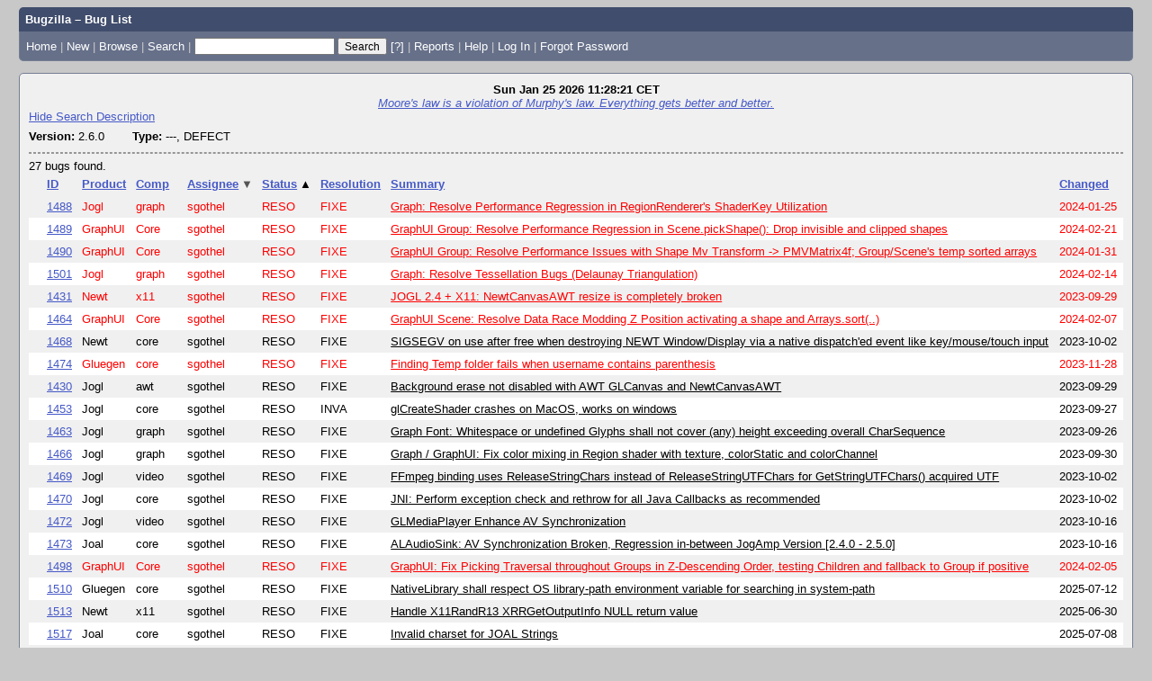

--- FILE ---
content_type: text/html; charset=UTF-8
request_url: https://jogamp.org/bugzilla/buglist.cgi?cf_type=---&cf_type=DEFECT&include_fields=id&include_fields=product&include_fields=component&include_fields=priority&include_fields=severity&include_fields=status&include_fields=resolution&include_fields=summary&query_format=advanced&status=RESOLVED&status=VERIFIED&version=2.6.0&order=bug_status%2Cassigned_to%20DESC%2Cpriority%2Cbug_id&query_based_on=
body_size: 7077
content:
<!DOCTYPE html>
<html lang="en">
  <head>
    <title>Bug List</title>

      <meta http-equiv="Content-Type" content="text/html; charset=UTF-8">

    <meta name="viewport" content="width=device-width, initial-scale=1">

<link href="data/assets/269a62775fbfd8c32ff1605db17e0cdd.css?1765537050" rel="stylesheet" type="text/css">



    
<script type="text/javascript" src="data/assets/a7c2f3a028f17a9aa60f56dc9d6e732d.js?1765537051"></script>

    <script type="text/javascript">
    <!--
        YAHOO.namespace('bugzilla');
        YAHOO.util.Event.addListener = function (el, sType, fn, obj, overrideContext) {
               if ( ("onpagehide" in window || YAHOO.env.ua.gecko) && sType === "unload") { sType = "pagehide"; };
               var capture = ((sType == "focusin" || sType == "focusout") && !YAHOO.env.ua.ie) ? true : false;
               return this._addListener(el, this._getType(sType), fn, obj, overrideContext, capture);
         };
        if ( "onpagehide" in window || YAHOO.env.ua.gecko) {
            YAHOO.util.Event._simpleRemove(window, "unload", 
                                           YAHOO.util.Event._unload);
        }
        
        function unhide_language_selector() { 
            YAHOO.util.Dom.removeClass(
                'lang_links_container', 'bz_default_hidden'
            ); 
        } 
        YAHOO.util.Event.onDOMReady(unhide_language_selector);

        
        var BUGZILLA = {
            param: {
                cookiepath: '\/bugzilla\/',
                maxusermatches: 1000
            },
            constant: {
                COMMENT_COLS: 80
            },
            string: {
                

                attach_desc_required:
                    "You must enter a Description for this attachment.",
                component_required:
                    "You must select a Component for this bug.",
                description_required:
                    "You must enter a Description for this bug.",
                short_desc_required:
                    "You must enter a Summary for this bug.",
                version_required:
                    "You must select a Version for this bug."
            }
        };


    if (history && history.replaceState) {
      history.replaceState(null, "Bug List",
                           "buglist.cgi?cf_type=---&cf_type=DEFECT&include_fields=id&include_fields=product&include_fields=component&include_fields=priority&include_fields=severity&include_fields=status&include_fields=resolution&include_fields=summary&order=bug_status%2Cassigned_to%20DESC%2Cpriority%2Cbug_id&query_format=advanced&status=RESOLVED&status=VERIFIED&version=2.6.0");
      document.title = "Bug List";
    }
    // -->
    </script>
<script type="text/javascript" src="data/assets/f119866a68256a70f172895043aa1e11.js?1765537051"></script>

    
       <link rel="alternate" 
             type="application/atom+xml" title="Atom feed" 
             href="buglist.cgi?cf_type=---&amp;cf_type=DEFECT&amp;include_fields=id&amp;include_fields=product&amp;include_fields=component&amp;include_fields=priority&amp;include_fields=severity&amp;include_fields=status&amp;include_fields=resolution&amp;include_fields=summary&amp;query_format=advanced&amp;status=RESOLVED&amp;status=VERIFIED&amp;version=2.6.0&amp;title=Bug List&amp;ctype=atom">

    
    <link rel="search" type="application/opensearchdescription+xml"
                       title="Bugzilla" href="./search_plugin.cgi">
    <link rel="shortcut icon" href="images/favicon.ico">
  </head>

  <body 
        class="jogamp-org-bugzilla yui-skin-sam">

  <div id="header"><div id="banner">
  </div>

    <div id="titles">
      <span id="title">Bugzilla &ndash; Bug List</span>


    </div>


    <div id="common_links"><ul class="links">
  <li><a href="./">Home</a></li>
  <li><span class="separator">| </span><a href="enter_bug.cgi">New</a></li>
  <li><span class="separator">| </span><a href="describecomponents.cgi">Browse</a></li>
  <li><span class="separator">| </span><a href="query.cgi">Search</a></li>

  <li class="form">
    <span class="separator">| </span>
    <form action="buglist.cgi" method="get"
        onsubmit="if (this.quicksearch.value == '')
                  { alert('Please enter one or more search terms first.');
                    return false; } return true;">
    <input type="hidden" id="no_redirect_top" name="no_redirect" value="0">
    <script type="text/javascript">
      if (history && history.replaceState) {
        var no_redirect = document.getElementById("no_redirect_top");
        no_redirect.value = 1;
      }
    </script>
    <input class="txt" type="text" id="quicksearch_top"
           name="quicksearch" aria-labelledby="find_top"
           title="Quick Search" value="">
    <input class="btn" type="submit" value="Search" 
           id="find_top"></form>
  <a href="page.cgi?id=quicksearch.html" title="Quicksearch Help">[?]</a></li>

  <li><span class="separator">| </span><a href="report.cgi">Reports</a></li>

  <li></li>


  <li>
        <span class="separator">| </span>
        <a href="https://bugzilla.readthedocs.org/en/5.2/using/finding.html" target="_blank">Help</a>
      </li>
    

    <li id="mini_login_container_top">
  <span class="separator">| </span>
  <a id="login_link_top" href="buglist.cgi?cf_type=---&amp;cf_type=DEFECT&amp;include_fields=id&amp;include_fields=product&amp;include_fields=component&amp;include_fields=priority&amp;include_fields=severity&amp;include_fields=status&amp;include_fields=resolution&amp;include_fields=summary&amp;query_format=advanced&amp;status=RESOLVED&amp;status=VERIFIED&amp;version=2.6.0&amp;order=bug_status%2Cassigned_to%20DESC%2Cpriority%2Cbug_id&amp;query_based_on=&amp;GoAheadAndLogIn=1"
     onclick="return show_mini_login_form('_top')">Log In</a>

  <form action="buglist.cgi?cf_type=---&amp;cf_type=DEFECT&amp;include_fields=id&amp;include_fields=product&amp;include_fields=component&amp;include_fields=priority&amp;include_fields=severity&amp;include_fields=status&amp;include_fields=resolution&amp;include_fields=summary&amp;query_format=advanced&amp;status=RESOLVED&amp;status=VERIFIED&amp;version=2.6.0&amp;order=bug_status%2Cassigned_to%20DESC%2Cpriority%2Cbug_id&amp;query_based_on=" method="POST"
        class="mini_login bz_default_hidden"
        id="mini_login_top">
    <input id="Bugzilla_login_top" required
           name="Bugzilla_login" class="bz_login"
        type="email" placeholder="Email Address">
    <input class="bz_password" name="Bugzilla_password" type="password"
           id="Bugzilla_password_top" required
           placeholder="Password">
    <input type="hidden" name="Bugzilla_login_token"
           value="">
    <input type="submit" name="GoAheadAndLogIn" value="Log in"
            id="log_in_top">
    <a href="#" onclick="return hide_mini_login_form('_top')">[x]</a>
  </form>
</li>


  <li id="forgot_container_top">
    <span class="separator">| </span>
    <a id="forgot_link_top" href="buglist.cgi?cf_type=---&amp;cf_type=DEFECT&amp;include_fields=id&amp;include_fields=product&amp;include_fields=component&amp;include_fields=priority&amp;include_fields=severity&amp;include_fields=status&amp;include_fields=resolution&amp;include_fields=summary&amp;query_format=advanced&amp;status=RESOLVED&amp;status=VERIFIED&amp;version=2.6.0&amp;order=bug_status%2Cassigned_to%20DESC%2Cpriority%2Cbug_id&amp;query_based_on=&amp;GoAheadAndLogIn=1#forgot"
       onclick="return show_forgot_form('_top')">Forgot Password</a>
    <form action="token.cgi" method="post" id="forgot_form_top"
          class="mini_forgot bz_default_hidden">
      <label for="login_top">Login:</label>
      <input name="loginname" size="20" id="login_top" required
          type="email" placeholder="Your Email Address">
      <input id="forgot_button_top" value="Reset Password" type="submit">
      <input type="hidden" name="a" value="reqpw">
      <input type="hidden" id="token_top" name="token"
             value="1769336901-saBWyO5WTDoXghqyWFq2vlV6Ot1diN1lYN4w2vkR_Is">
      <a href="#" onclick="return hide_forgot_form('_top')">[x]</a>
    </form>
  </li>
</ul>
    </div>
  </div>

  <div id="bugzilla-body">

<div class="bz_query_head">
  <span class="bz_query_timestamp">Sun Jan 25 2026 11:28:21 CET<br>
  </span>


    <span class="bz_quip">
      <a href="quips.cgi"><em>Moore's law is a violation of Murphy's law. Everything gets better and better.</em></a>
    </span>

</div>


<a id="search_description_controller" class="bz_default_hidden"
   href="javascript:TUI_toggle_class('search_description')">Hide Search Description</a>

<script type="text/javascript">
  TUI_alternates['search_description'] = 'Show Search Description';
  YAHOO.util.Dom.removeClass('search_description_controller', 
                             'bz_default_hidden');
</script>

<ul class="search_description">
  <li>
    <strong>Version:</strong>
      2.6.0
  </li>
  <li>
    <strong>Type:</strong>
      ---,
      DEFECT
  </li>
</ul>

<hr>




<span class="bz_result_count">27 bugs found.
  </span>









<table class="bz_buglist">
    <tr class="bz_buglist_header bz_first_buglist_header">
      <th colspan="1" class="first-child">
        <a href="buglist.cgi?cf_type=---&amp;cf_type=DEFECT&amp;include_fields=id&amp;include_fields=product&amp;include_fields=component&amp;include_fields=priority&amp;include_fields=severity&amp;include_fields=status&amp;include_fields=resolution&amp;include_fields=summary&amp;query_format=advanced&amp;status=RESOLVED&amp;status=VERIFIED&amp;version=2.6.0&amp;order=bug_id%20DESC&amp;query_based_on=">ID</a>
      </th>

<th colspan="1">
    <a href="buglist.cgi?cf_type=---&amp;cf_type=DEFECT&amp;include_fields=id&amp;include_fields=product&amp;include_fields=component&amp;include_fields=priority&amp;include_fields=severity&amp;include_fields=status&amp;include_fields=resolution&amp;include_fields=summary&amp;query_format=advanced&amp;status=RESOLVED&amp;status=VERIFIED&amp;version=2.6.0&amp;order=product%2Cbug_status%2Cassigned_to%20DESC%2Cpriority%2Cbug_id&amp;query_based_on=">Product</a>
  </th><th colspan="1">
    <a href="buglist.cgi?cf_type=---&amp;cf_type=DEFECT&amp;include_fields=id&amp;include_fields=product&amp;include_fields=component&amp;include_fields=priority&amp;include_fields=severity&amp;include_fields=status&amp;include_fields=resolution&amp;include_fields=summary&amp;query_format=advanced&amp;status=RESOLVED&amp;status=VERIFIED&amp;version=2.6.0&amp;order=component%2Cbug_status%2Cassigned_to%20DESC%2Cpriority%2Cbug_id&amp;query_based_on=">Comp</a>
  </th><th colspan="1">
    <a href="buglist.cgi?cf_type=---&amp;cf_type=DEFECT&amp;include_fields=id&amp;include_fields=product&amp;include_fields=component&amp;include_fields=priority&amp;include_fields=severity&amp;include_fields=status&amp;include_fields=resolution&amp;include_fields=summary&amp;query_format=advanced&amp;status=RESOLVED&amp;status=VERIFIED&amp;version=2.6.0&amp;order=assigned_to%2Cbug_status%2Cpriority%2Cbug_id&amp;query_based_on=">Assignee<span class="bz_sort_order_secondary">&#x25BC;</span></a>
  </th><th colspan="1">
    <a href="buglist.cgi?cf_type=---&amp;cf_type=DEFECT&amp;include_fields=id&amp;include_fields=product&amp;include_fields=component&amp;include_fields=priority&amp;include_fields=severity&amp;include_fields=status&amp;include_fields=resolution&amp;include_fields=summary&amp;query_format=advanced&amp;status=RESOLVED&amp;status=VERIFIED&amp;version=2.6.0&amp;order=bug_status%20DESC%2Cassigned_to%20DESC%2Cpriority%2Cbug_id&amp;query_based_on=">Status<span class="bz_sort_order_primary">&#x25B2;</span></a>
  </th><th colspan="1">
    <a href="buglist.cgi?cf_type=---&amp;cf_type=DEFECT&amp;include_fields=id&amp;include_fields=product&amp;include_fields=component&amp;include_fields=priority&amp;include_fields=severity&amp;include_fields=status&amp;include_fields=resolution&amp;include_fields=summary&amp;query_format=advanced&amp;status=RESOLVED&amp;status=VERIFIED&amp;version=2.6.0&amp;order=resolution%2Cbug_status%2Cassigned_to%20DESC%2Cpriority%2Cbug_id&amp;query_based_on=">Resolution</a>
  </th><th colspan="1">
    <a href="buglist.cgi?cf_type=---&amp;cf_type=DEFECT&amp;include_fields=id&amp;include_fields=product&amp;include_fields=component&amp;include_fields=priority&amp;include_fields=severity&amp;include_fields=status&amp;include_fields=resolution&amp;include_fields=summary&amp;query_format=advanced&amp;status=RESOLVED&amp;status=VERIFIED&amp;version=2.6.0&amp;order=short_desc%2Cbug_status%2Cassigned_to%20DESC%2Cpriority%2Cbug_id&amp;query_based_on=">Summary</a>
  </th><th colspan="1">
    <a href="buglist.cgi?cf_type=---&amp;cf_type=DEFECT&amp;include_fields=id&amp;include_fields=product&amp;include_fields=component&amp;include_fields=priority&amp;include_fields=severity&amp;include_fields=status&amp;include_fields=resolution&amp;include_fields=summary&amp;query_format=advanced&amp;status=RESOLVED&amp;status=VERIFIED&amp;version=2.6.0&amp;order=changeddate%2Cbug_status%2Cassigned_to%20DESC%2Cpriority%2Cbug_id&amp;query_based_on=">Changed</a>
  </th>


    </tr>


  <tr id="b1488" class="bz_bugitem
             bz_critical             bz_P1             bz_RESOLVED             bz_FIXED                                       bz_row_odd             ">

    <td class="first-child bz_id_column">
      <a href="show_bug.cgi?id=1488">1488</a>
      <span class="bz_default_hidden"></span>
    </td>

    <td class="bz_product_column nowrap">
        <span title="Jogl">Jogl
        </span>
    </td>
    <td class="bz_component_column nowrap">
        <span title="graph">graph
        </span>
    </td>
    <td class="bz_assigned_to_column nowrap">
        <span title="sgothel">sgothel
        </span>
    </td>
    <td class="bz_bug_status_column nowrap">
        <span title="RESOLVED">RESO
        </span>
    </td>
    <td class="bz_resolution_column nowrap">
        <span title="FIXED">FIXE
        </span>
    </td>
    <td class="bz_short_desc_column">
        <a href="show_bug.cgi?id=1488">Graph: Resolve Performance Regression in RegionRenderer's ShaderKey Utilization        </a>
    </td>
    <td class="bz_changeddate_column nowrap">2024-01-25
    </td>

  </tr>

  <tr id="b1489" class="bz_bugitem
             bz_critical             bz_P1             bz_RESOLVED             bz_FIXED                                       bz_row_even             ">

    <td class="first-child bz_id_column">
      <a href="show_bug.cgi?id=1489">1489</a>
      <span class="bz_default_hidden"></span>
    </td>

    <td class="bz_product_column nowrap">
        <span title="GraphUI">GraphUI
        </span>
    </td>
    <td class="bz_component_column nowrap">
        <span title="Core">Core
        </span>
    </td>
    <td class="bz_assigned_to_column nowrap">
        <span title="sgothel">sgothel
        </span>
    </td>
    <td class="bz_bug_status_column nowrap">
        <span title="RESOLVED">RESO
        </span>
    </td>
    <td class="bz_resolution_column nowrap">
        <span title="FIXED">FIXE
        </span>
    </td>
    <td class="bz_short_desc_column">
        <a href="show_bug.cgi?id=1489">GraphUI Group: Resolve Performance Regression in Scene.pickShape(): Drop invisible and clipped shapes        </a>
    </td>
    <td class="bz_changeddate_column nowrap">2024-02-21
    </td>

  </tr>

  <tr id="b1490" class="bz_bugitem
             bz_critical             bz_P1             bz_RESOLVED             bz_FIXED                                       bz_row_odd             ">

    <td class="first-child bz_id_column">
      <a href="show_bug.cgi?id=1490">1490</a>
      <span class="bz_default_hidden"></span>
    </td>

    <td class="bz_product_column nowrap">
        <span title="GraphUI">GraphUI
        </span>
    </td>
    <td class="bz_component_column nowrap">
        <span title="Core">Core
        </span>
    </td>
    <td class="bz_assigned_to_column nowrap">
        <span title="sgothel">sgothel
        </span>
    </td>
    <td class="bz_bug_status_column nowrap">
        <span title="RESOLVED">RESO
        </span>
    </td>
    <td class="bz_resolution_column nowrap">
        <span title="FIXED">FIXE
        </span>
    </td>
    <td class="bz_short_desc_column">
        <a href="show_bug.cgi?id=1490">GraphUI Group: Resolve Performance Issues with Shape Mv Transform -&gt; PMVMatrix4f; Group/Scene's temp sorted arrays        </a>
    </td>
    <td class="bz_changeddate_column nowrap">2024-01-31
    </td>

  </tr>

  <tr id="b1501" class="bz_bugitem
             bz_critical             bz_P1             bz_RESOLVED             bz_FIXED                                       bz_row_even             ">

    <td class="first-child bz_id_column">
      <a href="show_bug.cgi?id=1501">1501</a>
      <span class="bz_default_hidden"></span>
    </td>

    <td class="bz_product_column nowrap">
        <span title="Jogl">Jogl
        </span>
    </td>
    <td class="bz_component_column nowrap">
        <span title="graph">graph
        </span>
    </td>
    <td class="bz_assigned_to_column nowrap">
        <span title="sgothel">sgothel
        </span>
    </td>
    <td class="bz_bug_status_column nowrap">
        <span title="RESOLVED">RESO
        </span>
    </td>
    <td class="bz_resolution_column nowrap">
        <span title="FIXED">FIXE
        </span>
    </td>
    <td class="bz_short_desc_column">
        <a href="show_bug.cgi?id=1501">Graph: Resolve Tessellation Bugs (Delaunay Triangulation)        </a>
    </td>
    <td class="bz_changeddate_column nowrap">2024-02-14
    </td>

  </tr>

  <tr id="b1431" class="bz_bugitem
             bz_critical             bz_P2             bz_RESOLVED             bz_FIXED                                       bz_row_odd             ">

    <td class="first-child bz_id_column">
      <a href="show_bug.cgi?id=1431">1431</a>
      <span class="bz_default_hidden"></span>
    </td>

    <td class="bz_product_column nowrap">
        <span title="Newt">Newt
        </span>
    </td>
    <td class="bz_component_column nowrap">
        <span title="x11">x11
        </span>
    </td>
    <td class="bz_assigned_to_column nowrap">
        <span title="sgothel">sgothel
        </span>
    </td>
    <td class="bz_bug_status_column nowrap">
        <span title="RESOLVED">RESO
        </span>
    </td>
    <td class="bz_resolution_column nowrap">
        <span title="FIXED">FIXE
        </span>
    </td>
    <td class="bz_short_desc_column">
        <a href="show_bug.cgi?id=1431">JOGL 2.4 + X11: NewtCanvasAWT resize is completely broken        </a>
    </td>
    <td class="bz_changeddate_column nowrap">2023-09-29
    </td>

  </tr>

  <tr id="b1464" class="bz_bugitem
             bz_critical             bz_P2             bz_RESOLVED             bz_FIXED                                       bz_row_even             ">

    <td class="first-child bz_id_column">
      <a href="show_bug.cgi?id=1464">1464</a>
      <span class="bz_default_hidden"></span>
    </td>

    <td class="bz_product_column nowrap">
        <span title="GraphUI">GraphUI
        </span>
    </td>
    <td class="bz_component_column nowrap">
        <span title="Core">Core
        </span>
    </td>
    <td class="bz_assigned_to_column nowrap">
        <span title="sgothel">sgothel
        </span>
    </td>
    <td class="bz_bug_status_column nowrap">
        <span title="RESOLVED">RESO
        </span>
    </td>
    <td class="bz_resolution_column nowrap">
        <span title="FIXED">FIXE
        </span>
    </td>
    <td class="bz_short_desc_column">
        <a href="show_bug.cgi?id=1464">GraphUI Scene: Resolve Data Race Modding Z Position activating a shape and Arrays.sort(..)        </a>
    </td>
    <td class="bz_changeddate_column nowrap">2024-02-07
    </td>

  </tr>

  <tr id="b1468" class="bz_bugitem
             bz_major             bz_P2             bz_RESOLVED             bz_FIXED                                       bz_row_odd             ">

    <td class="first-child bz_id_column">
      <a href="show_bug.cgi?id=1468">1468</a>
      <span class="bz_default_hidden"></span>
    </td>

    <td class="bz_product_column nowrap">
        <span title="Newt">Newt
        </span>
    </td>
    <td class="bz_component_column nowrap">
        <span title="core">core
        </span>
    </td>
    <td class="bz_assigned_to_column nowrap">
        <span title="sgothel">sgothel
        </span>
    </td>
    <td class="bz_bug_status_column nowrap">
        <span title="RESOLVED">RESO
        </span>
    </td>
    <td class="bz_resolution_column nowrap">
        <span title="FIXED">FIXE
        </span>
    </td>
    <td class="bz_short_desc_column">
        <a href="show_bug.cgi?id=1468">SIGSEGV on use after free when destroying NEWT Window/Display via a native dispatch'ed event like key/mouse/touch input        </a>
    </td>
    <td class="bz_changeddate_column nowrap">2023-10-02
    </td>

  </tr>

  <tr id="b1474" class="bz_bugitem
             bz_critical             bz_P2             bz_RESOLVED             bz_FIXED                                       bz_row_even             ">

    <td class="first-child bz_id_column">
      <a href="show_bug.cgi?id=1474">1474</a>
      <span class="bz_default_hidden"></span>
    </td>

    <td class="bz_product_column nowrap">
        <span title="Gluegen">Gluegen
        </span>
    </td>
    <td class="bz_component_column nowrap">
        <span title="core">core
        </span>
    </td>
    <td class="bz_assigned_to_column nowrap">
        <span title="sgothel">sgothel
        </span>
    </td>
    <td class="bz_bug_status_column nowrap">
        <span title="RESOLVED">RESO
        </span>
    </td>
    <td class="bz_resolution_column nowrap">
        <span title="FIXED">FIXE
        </span>
    </td>
    <td class="bz_short_desc_column">
        <a href="show_bug.cgi?id=1474">Finding Temp folder fails when username contains parenthesis        </a>
    </td>
    <td class="bz_changeddate_column nowrap">2023-11-28
    </td>

  </tr>

  <tr id="b1430" class="bz_bugitem
             bz_normal             bz_P4             bz_RESOLVED             bz_FIXED                                       bz_row_odd             ">

    <td class="first-child bz_id_column">
      <a href="show_bug.cgi?id=1430">1430</a>
      <span class="bz_default_hidden"></span>
    </td>

    <td class="bz_product_column nowrap">
        <span title="Jogl">Jogl
        </span>
    </td>
    <td class="bz_component_column nowrap">
        <span title="awt">awt
        </span>
    </td>
    <td class="bz_assigned_to_column nowrap">
        <span title="sgothel">sgothel
        </span>
    </td>
    <td class="bz_bug_status_column nowrap">
        <span title="RESOLVED">RESO
        </span>
    </td>
    <td class="bz_resolution_column nowrap">
        <span title="FIXED">FIXE
        </span>
    </td>
    <td class="bz_short_desc_column">
        <a href="show_bug.cgi?id=1430">Background erase not disabled with AWT GLCanvas and NewtCanvasAWT        </a>
    </td>
    <td class="bz_changeddate_column nowrap">2023-09-29
    </td>

  </tr>

  <tr id="b1453" class="bz_bugitem
             bz_normal             bz_P4             bz_RESOLVED             bz_INVALID                                       bz_row_even             ">

    <td class="first-child bz_id_column">
      <a href="show_bug.cgi?id=1453">1453</a>
      <span class="bz_default_hidden"></span>
    </td>

    <td class="bz_product_column nowrap">
        <span title="Jogl">Jogl
        </span>
    </td>
    <td class="bz_component_column nowrap">
        <span title="core">core
        </span>
    </td>
    <td class="bz_assigned_to_column nowrap">
        <span title="sgothel">sgothel
        </span>
    </td>
    <td class="bz_bug_status_column nowrap">
        <span title="RESOLVED">RESO
        </span>
    </td>
    <td class="bz_resolution_column nowrap">
        <span title="INVALID">INVA
        </span>
    </td>
    <td class="bz_short_desc_column">
        <a href="show_bug.cgi?id=1453">glCreateShader crashes on MacOS, works on windows        </a>
    </td>
    <td class="bz_changeddate_column nowrap">2023-09-27
    </td>

  </tr>

  <tr id="b1463" class="bz_bugitem
             bz_normal             bz_P4             bz_RESOLVED             bz_FIXED                                       bz_row_odd             ">

    <td class="first-child bz_id_column">
      <a href="show_bug.cgi?id=1463">1463</a>
      <span class="bz_default_hidden"></span>
    </td>

    <td class="bz_product_column nowrap">
        <span title="Jogl">Jogl
        </span>
    </td>
    <td class="bz_component_column nowrap">
        <span title="graph">graph
        </span>
    </td>
    <td class="bz_assigned_to_column nowrap">
        <span title="sgothel">sgothel
        </span>
    </td>
    <td class="bz_bug_status_column nowrap">
        <span title="RESOLVED">RESO
        </span>
    </td>
    <td class="bz_resolution_column nowrap">
        <span title="FIXED">FIXE
        </span>
    </td>
    <td class="bz_short_desc_column">
        <a href="show_bug.cgi?id=1463">Graph Font: Whitespace or undefined Glyphs shall not cover (any) height exceeding overall CharSequence        </a>
    </td>
    <td class="bz_changeddate_column nowrap">2023-09-26
    </td>

  </tr>

  <tr id="b1466" class="bz_bugitem
             bz_normal             bz_P4             bz_RESOLVED             bz_FIXED                                       bz_row_even             ">

    <td class="first-child bz_id_column">
      <a href="show_bug.cgi?id=1466">1466</a>
      <span class="bz_default_hidden"></span>
    </td>

    <td class="bz_product_column nowrap">
        <span title="Jogl">Jogl
        </span>
    </td>
    <td class="bz_component_column nowrap">
        <span title="graph">graph
        </span>
    </td>
    <td class="bz_assigned_to_column nowrap">
        <span title="sgothel">sgothel
        </span>
    </td>
    <td class="bz_bug_status_column nowrap">
        <span title="RESOLVED">RESO
        </span>
    </td>
    <td class="bz_resolution_column nowrap">
        <span title="FIXED">FIXE
        </span>
    </td>
    <td class="bz_short_desc_column">
        <a href="show_bug.cgi?id=1466">Graph / GraphUI: Fix color mixing in Region shader with texture, colorStatic and colorChannel        </a>
    </td>
    <td class="bz_changeddate_column nowrap">2023-09-30
    </td>

  </tr>

  <tr id="b1469" class="bz_bugitem
             bz_normal             bz_P4             bz_RESOLVED             bz_FIXED                                       bz_row_odd             ">

    <td class="first-child bz_id_column">
      <a href="show_bug.cgi?id=1469">1469</a>
      <span class="bz_default_hidden"></span>
    </td>

    <td class="bz_product_column nowrap">
        <span title="Jogl">Jogl
        </span>
    </td>
    <td class="bz_component_column nowrap">
        <span title="video">video
        </span>
    </td>
    <td class="bz_assigned_to_column nowrap">
        <span title="sgothel">sgothel
        </span>
    </td>
    <td class="bz_bug_status_column nowrap">
        <span title="RESOLVED">RESO
        </span>
    </td>
    <td class="bz_resolution_column nowrap">
        <span title="FIXED">FIXE
        </span>
    </td>
    <td class="bz_short_desc_column">
        <a href="show_bug.cgi?id=1469">FFmpeg binding uses ReleaseStringChars instead of ReleaseStringUTFChars for GetStringUTFChars() acquired UTF        </a>
    </td>
    <td class="bz_changeddate_column nowrap">2023-10-02
    </td>

  </tr>

  <tr id="b1470" class="bz_bugitem
             bz_normal             bz_P4             bz_RESOLVED             bz_FIXED                                       bz_row_even             ">

    <td class="first-child bz_id_column">
      <a href="show_bug.cgi?id=1470">1470</a>
      <span class="bz_default_hidden"></span>
    </td>

    <td class="bz_product_column nowrap">
        <span title="Jogl">Jogl
        </span>
    </td>
    <td class="bz_component_column nowrap">
        <span title="core">core
        </span>
    </td>
    <td class="bz_assigned_to_column nowrap">
        <span title="sgothel">sgothel
        </span>
    </td>
    <td class="bz_bug_status_column nowrap">
        <span title="RESOLVED">RESO
        </span>
    </td>
    <td class="bz_resolution_column nowrap">
        <span title="FIXED">FIXE
        </span>
    </td>
    <td class="bz_short_desc_column">
        <a href="show_bug.cgi?id=1470">JNI: Perform exception check and rethrow for all Java Callbacks as recommended        </a>
    </td>
    <td class="bz_changeddate_column nowrap">2023-10-02
    </td>

  </tr>

  <tr id="b1472" class="bz_bugitem
             bz_major             bz_P4             bz_RESOLVED             bz_FIXED                                       bz_row_odd             ">

    <td class="first-child bz_id_column">
      <a href="show_bug.cgi?id=1472">1472</a>
      <span class="bz_default_hidden"></span>
    </td>

    <td class="bz_product_column nowrap">
        <span title="Jogl">Jogl
        </span>
    </td>
    <td class="bz_component_column nowrap">
        <span title="video">video
        </span>
    </td>
    <td class="bz_assigned_to_column nowrap">
        <span title="sgothel">sgothel
        </span>
    </td>
    <td class="bz_bug_status_column nowrap">
        <span title="RESOLVED">RESO
        </span>
    </td>
    <td class="bz_resolution_column nowrap">
        <span title="FIXED">FIXE
        </span>
    </td>
    <td class="bz_short_desc_column">
        <a href="show_bug.cgi?id=1472">GLMediaPlayer Enhance AV Synchronization        </a>
    </td>
    <td class="bz_changeddate_column nowrap">2023-10-16
    </td>

  </tr>

  <tr id="b1473" class="bz_bugitem
             bz_normal             bz_P4             bz_RESOLVED             bz_FIXED                                       bz_row_even             ">

    <td class="first-child bz_id_column">
      <a href="show_bug.cgi?id=1473">1473</a>
      <span class="bz_default_hidden"></span>
    </td>

    <td class="bz_product_column nowrap">
        <span title="Joal">Joal
        </span>
    </td>
    <td class="bz_component_column nowrap">
        <span title="core">core
        </span>
    </td>
    <td class="bz_assigned_to_column nowrap">
        <span title="sgothel">sgothel
        </span>
    </td>
    <td class="bz_bug_status_column nowrap">
        <span title="RESOLVED">RESO
        </span>
    </td>
    <td class="bz_resolution_column nowrap">
        <span title="FIXED">FIXE
        </span>
    </td>
    <td class="bz_short_desc_column">
        <a href="show_bug.cgi?id=1473">ALAudioSink: AV Synchronization Broken, Regression in-between JogAmp Version [2.4.0 - 2.5.0]        </a>
    </td>
    <td class="bz_changeddate_column nowrap">2023-10-16
    </td>

  </tr>

  <tr id="b1498" class="bz_bugitem
             bz_critical             bz_P4             bz_RESOLVED             bz_FIXED                                       bz_row_odd             ">

    <td class="first-child bz_id_column">
      <a href="show_bug.cgi?id=1498">1498</a>
      <span class="bz_default_hidden"></span>
    </td>

    <td class="bz_product_column nowrap">
        <span title="GraphUI">GraphUI
        </span>
    </td>
    <td class="bz_component_column nowrap">
        <span title="Core">Core
        </span>
    </td>
    <td class="bz_assigned_to_column nowrap">
        <span title="sgothel">sgothel
        </span>
    </td>
    <td class="bz_bug_status_column nowrap">
        <span title="RESOLVED">RESO
        </span>
    </td>
    <td class="bz_resolution_column nowrap">
        <span title="FIXED">FIXE
        </span>
    </td>
    <td class="bz_short_desc_column">
        <a href="show_bug.cgi?id=1498">GraphUI: Fix Picking Traversal throughout Groups in Z-Descending Order, testing Children and fallback to Group if positive        </a>
    </td>
    <td class="bz_changeddate_column nowrap">2024-02-05
    </td>

  </tr>

  <tr id="b1510" class="bz_bugitem
             bz_major             bz_P4             bz_RESOLVED             bz_FIXED                                       bz_row_even             ">

    <td class="first-child bz_id_column">
      <a href="show_bug.cgi?id=1510">1510</a>
      <span class="bz_default_hidden"></span>
    </td>

    <td class="bz_product_column nowrap">
        <span title="Gluegen">Gluegen
        </span>
    </td>
    <td class="bz_component_column nowrap">
        <span title="core">core
        </span>
    </td>
    <td class="bz_assigned_to_column nowrap">
        <span title="sgothel">sgothel
        </span>
    </td>
    <td class="bz_bug_status_column nowrap">
        <span title="RESOLVED">RESO
        </span>
    </td>
    <td class="bz_resolution_column nowrap">
        <span title="FIXED">FIXE
        </span>
    </td>
    <td class="bz_short_desc_column">
        <a href="show_bug.cgi?id=1510">NativeLibrary shall respect OS library-path environment variable for searching in system-path        </a>
    </td>
    <td class="bz_changeddate_column nowrap">2025-07-12
    </td>

  </tr>

  <tr id="b1513" class="bz_bugitem
             bz_normal             bz_P4             bz_RESOLVED             bz_FIXED                                       bz_row_odd             ">

    <td class="first-child bz_id_column">
      <a href="show_bug.cgi?id=1513">1513</a>
      <span class="bz_default_hidden"></span>
    </td>

    <td class="bz_product_column nowrap">
        <span title="Newt">Newt
        </span>
    </td>
    <td class="bz_component_column nowrap">
        <span title="x11">x11
        </span>
    </td>
    <td class="bz_assigned_to_column nowrap">
        <span title="sgothel">sgothel
        </span>
    </td>
    <td class="bz_bug_status_column nowrap">
        <span title="RESOLVED">RESO
        </span>
    </td>
    <td class="bz_resolution_column nowrap">
        <span title="FIXED">FIXE
        </span>
    </td>
    <td class="bz_short_desc_column">
        <a href="show_bug.cgi?id=1513">Handle X11RandR13 XRRGetOutputInfo NULL return value        </a>
    </td>
    <td class="bz_changeddate_column nowrap">2025-06-30
    </td>

  </tr>

  <tr id="b1517" class="bz_bugitem
             bz_normal             bz_P4             bz_RESOLVED             bz_FIXED                                       bz_row_even             ">

    <td class="first-child bz_id_column">
      <a href="show_bug.cgi?id=1517">1517</a>
      <span class="bz_default_hidden"></span>
    </td>

    <td class="bz_product_column nowrap">
        <span title="Joal">Joal
        </span>
    </td>
    <td class="bz_component_column nowrap">
        <span title="core">core
        </span>
    </td>
    <td class="bz_assigned_to_column nowrap">
        <span title="sgothel">sgothel
        </span>
    </td>
    <td class="bz_bug_status_column nowrap">
        <span title="RESOLVED">RESO
        </span>
    </td>
    <td class="bz_resolution_column nowrap">
        <span title="FIXED">FIXE
        </span>
    </td>
    <td class="bz_short_desc_column">
        <a href="show_bug.cgi?id=1517">Invalid charset for JOAL Strings        </a>
    </td>
    <td class="bz_changeddate_column nowrap">2025-07-08
    </td>

  </tr>

  <tr id="b1520" class="bz_bugitem
             bz_normal             bz_P4             bz_RESOLVED             bz_FIXED                                       bz_row_odd             ">

    <td class="first-child bz_id_column">
      <a href="show_bug.cgi?id=1520">1520</a>
      <span class="bz_default_hidden"></span>
    </td>

    <td class="bz_product_column nowrap">
        <span title="Gluegen">Gluegen
        </span>
    </td>
    <td class="bz_component_column nowrap">
        <span title="core">core
        </span>
    </td>
    <td class="bz_assigned_to_column nowrap">
        <span title="sgothel">sgothel
        </span>
    </td>
    <td class="bz_bug_status_column nowrap">
        <span title="RESOLVED">RESO
        </span>
    </td>
    <td class="bz_resolution_column nowrap">
        <span title="FIXED">FIXE
        </span>
    </td>
    <td class="bz_short_desc_column">
        <a href="show_bug.cgi?id=1520">Android: Ensure Android 11 (API 30) + 14 (API 34) Compatibility        </a>
    </td>
    <td class="bz_changeddate_column nowrap">2025-08-25
    </td>

  </tr>

  <tr id="b1524" class="bz_bugitem
             bz_normal             bz_P4             bz_RESOLVED             bz_FIXED                                       bz_row_even             ">

    <td class="first-child bz_id_column">
      <a href="show_bug.cgi?id=1524">1524</a>
      <span class="bz_default_hidden"></span>
    </td>

    <td class="bz_product_column nowrap">
        <span title="Newt">Newt
        </span>
    </td>
    <td class="bz_component_column nowrap">
        <span title="core">core
        </span>
    </td>
    <td class="bz_assigned_to_column nowrap">
        <span title="sgothel">sgothel
        </span>
    </td>
    <td class="bz_bug_status_column nowrap">
        <span title="RESOLVED">RESO
        </span>
    </td>
    <td class="bz_resolution_column nowrap">
        <span title="FIXED">FIXE
        </span>
    </td>
    <td class="bz_short_desc_column">
        <a href="show_bug.cgi?id=1524">NEWT High-DPI Soft-PixelScale on X11/Windows: Honor OS Scale-Factor at Creation + Change        </a>
    </td>
    <td class="bz_changeddate_column nowrap">2025-08-24
    </td>

  </tr>

  <tr id="b1525" class="bz_bugitem
             bz_normal             bz_P4             bz_RESOLVED             bz_FIXED                                       bz_row_odd             ">

    <td class="first-child bz_id_column">
      <a href="show_bug.cgi?id=1525">1525</a>
      <span class="bz_default_hidden"></span>
    </td>

    <td class="bz_product_column nowrap">
        <span title="Newt">Newt
        </span>
    </td>
    <td class="bz_component_column nowrap">
        <span title="swt">swt
        </span>
    </td>
    <td class="bz_assigned_to_column nowrap">
        <span title="sgothel">sgothel
        </span>
    </td>
    <td class="bz_bug_status_column nowrap">
        <span title="RESOLVED">RESO
        </span>
    </td>
    <td class="bz_resolution_column nowrap">
        <span title="FIXED">FIXE
        </span>
    </td>
    <td class="bz_short_desc_column">
        <a href="show_bug.cgi?id=1525">SWT High-DPI X11/GTK: Wrong Scaling since SWT 4.36 (update)        </a>
    </td>
    <td class="bz_changeddate_column nowrap">2025-08-22
    </td>

  </tr>

  <tr id="b1526" class="bz_bugitem
             bz_normal             bz_P4             bz_RESOLVED             bz_FIXED                                       bz_row_even             ">

    <td class="first-child bz_id_column">
      <a href="show_bug.cgi?id=1526">1526</a>
      <span class="bz_default_hidden"></span>
    </td>

    <td class="bz_product_column nowrap">
        <span title="Gluegen">Gluegen
        </span>
    </td>
    <td class="bz_component_column nowrap">
        <span title="core">core
        </span>
    </td>
    <td class="bz_assigned_to_column nowrap">
        <span title="sgothel">sgothel
        </span>
    </td>
    <td class="bz_bug_status_column nowrap">
        <span title="RESOLVED">RESO
        </span>
    </td>
    <td class="bz_resolution_column nowrap">
        <span title="FIXED">FIXE
        </span>
    </td>
    <td class="bz_short_desc_column">
        <a href="show_bug.cgi?id=1526">JarUtil::getJarBasename: Remove '.jar' suffix check of result        </a>
    </td>
    <td class="bz_changeddate_column nowrap">2025-08-22
    </td>

  </tr>

  <tr id="b1528" class="bz_bugitem
             bz_normal             bz_P4             bz_RESOLVED             bz_FIXED                                       bz_row_odd             ">

    <td class="first-child bz_id_column">
      <a href="show_bug.cgi?id=1528">1528</a>
      <span class="bz_default_hidden"></span>
    </td>

    <td class="bz_product_column nowrap">
        <span title="Nativewindow">Nativewi
        </span>
    </td>
    <td class="bz_component_column nowrap">
        <span title="macosx">macosx
        </span>
    </td>
    <td class="bz_assigned_to_column nowrap">
        <span title="sgothel">sgothel
        </span>
    </td>
    <td class="bz_bug_status_column nowrap">
        <span title="RESOLVED">RESO
        </span>
    </td>
    <td class="bz_resolution_column nowrap">
        <span title="FIXED">FIXE
        </span>
    </td>
    <td class="bz_short_desc_column">
        <a href="show_bug.cgi?id=1528">OSX aarch64 JDK25: 'Trace/BPT trap: 5' by 'OSXUtil::DestroyNSWindow' + main-thread violation by 'OSXUtil::GetNSView0'        </a>
    </td>
    <td class="bz_changeddate_column nowrap">2025-09-02
    </td>

  </tr>

  <tr id="b1477" class="bz_bugitem
             bz_normal             bz_P4             bz_RESOLVED             bz_FIXED                                       bz_row_even             ">

    <td class="first-child bz_id_column">
      <a href="show_bug.cgi?id=1477">1477</a>
      <span class="bz_default_hidden"></span>
    </td>

    <td class="bz_product_column nowrap">
        <span title="Joal">Joal
        </span>
    </td>
    <td class="bz_component_column nowrap">
        <span title="core">core
        </span>
    </td>
    <td class="bz_assigned_to_column nowrap">
        <span title="mfery">mfery
        </span>
    </td>
    <td class="bz_bug_status_column nowrap">
        <span title="RESOLVED">RESO
        </span>
    </td>
    <td class="bz_resolution_column nowrap">
        <span title="FIXED">FIXE
        </span>
    </td>
    <td class="bz_short_desc_column">
        <a href="show_bug.cgi?id=1477">Remove EAX headers        </a>
    </td>
    <td class="bz_changeddate_column nowrap">2023-11-28
    </td>

  </tr>

  <tr id="b1482" class="bz_bugitem
             bz_normal             bz_P4             bz_RESOLVED             bz_FIXED                                       bz_row_odd             ">

    <td class="first-child bz_id_column">
      <a href="show_bug.cgi?id=1482">1482</a>
      <span class="bz_default_hidden"></span>
    </td>

    <td class="bz_product_column nowrap">
        <span title="Gluegen">Gluegen
        </span>
    </td>
    <td class="bz_component_column nowrap">
        <span title="core">core
        </span>
    </td>
    <td class="bz_assigned_to_column nowrap">
        <span title="mfery">mfery
        </span>
    </td>
    <td class="bz_bug_status_column nowrap">
        <span title="RESOLVED">RESO
        </span>
    </td>
    <td class="bz_resolution_column nowrap">
        <span title="FIXED">FIXE
        </span>
    </td>
    <td class="bz_short_desc_column">
        <a href="show_bug.cgi?id=1482">JavaCallback can throw NPE during invocation        </a>
    </td>
    <td class="bz_changeddate_column nowrap">2024-01-06
    </td>

  </tr>


</table>




<span class="bz_result_count">27 bugs found.
  </span>











  <div class="buglist_menu">
      <div class="bz_query_buttons">
        <form method="post" action="show_bug.cgi">
          <input type="hidden" name="id" value="1488,1489,1490,1501,1431,1464,1468,1474,1430,1453,1463,1466,1469,1470,1472,1473,1498,1510,1513,1517,1520,1524,1525,1526,1528,1477,1482">
          <input type="hidden" name="format" value="multiple">
          <input type="submit" id="long_format" value="Long Format">
        </form>


        <form method="post" action="show_bug.cgi">
          <input type="hidden" name="ctype" value="xml">
            <input type="hidden" name="id" value="1488">
            <input type="hidden" name="id" value="1489">
            <input type="hidden" name="id" value="1490">
            <input type="hidden" name="id" value="1501">
            <input type="hidden" name="id" value="1431">
            <input type="hidden" name="id" value="1464">
            <input type="hidden" name="id" value="1468">
            <input type="hidden" name="id" value="1474">
            <input type="hidden" name="id" value="1430">
            <input type="hidden" name="id" value="1453">
            <input type="hidden" name="id" value="1463">
            <input type="hidden" name="id" value="1466">
            <input type="hidden" name="id" value="1469">
            <input type="hidden" name="id" value="1470">
            <input type="hidden" name="id" value="1472">
            <input type="hidden" name="id" value="1473">
            <input type="hidden" name="id" value="1498">
            <input type="hidden" name="id" value="1510">
            <input type="hidden" name="id" value="1513">
            <input type="hidden" name="id" value="1517">
            <input type="hidden" name="id" value="1520">
            <input type="hidden" name="id" value="1524">
            <input type="hidden" name="id" value="1525">
            <input type="hidden" name="id" value="1526">
            <input type="hidden" name="id" value="1528">
            <input type="hidden" name="id" value="1477">
            <input type="hidden" name="id" value="1482">
          <input type="hidden" name="excludefield" value="attachmentdata">
          <button type="submit" id="xml">
            <img src="images/xml.png" width="24" height="24" alt="XML" title="XML Format">
          </button>
        </form>
      </div>
      <div class="bz_query_links">
        <a href="buglist.cgi?cf_type=---&amp;cf_type=DEFECT&amp;include_fields=id&amp;include_fields=product&amp;include_fields=component&amp;include_fields=priority&amp;include_fields=severity&amp;include_fields=status&amp;include_fields=resolution&amp;include_fields=summary&amp;query_format=advanced&amp;status=RESOLVED&amp;status=VERIFIED&amp;version=2.6.0&amp;ctype=csv&amp;human=1"
        ><img title="CSV Format" alt="CSV" src="images/csv.png" height="24" width="24"></a>
        <a href="buglist.cgi?cf_type=---&amp;cf_type=DEFECT&amp;include_fields=id&amp;include_fields=product&amp;include_fields=component&amp;include_fields=priority&amp;include_fields=severity&amp;include_fields=status&amp;include_fields=resolution&amp;include_fields=summary&amp;query_format=advanced&amp;status=RESOLVED&amp;status=VERIFIED&amp;version=2.6.0&amp;title=Bug%20List&amp;ctype=atom"
        ><img title="Feed Format" alt="Feed" src="images/rss.png" height="24" width="24"></a>
        <a href="buglist.cgi?cf_type=---&amp;cf_type=DEFECT&amp;include_fields=id&amp;include_fields=product&amp;include_fields=component&amp;include_fields=priority&amp;include_fields=severity&amp;include_fields=status&amp;include_fields=resolution&amp;include_fields=summary&amp;query_format=advanced&amp;status=RESOLVED&amp;status=VERIFIED&amp;version=2.6.0&amp;ctype=ics"
        ><img title="iCal Format" alt="iCal" src="images/ical.png" height="24" width="24"></a>
        <button type="button" id="change_columns"
                onclick="document.location='colchange.cgi?cf_type=---&amp;cf_type=DEFECT&amp;include_fields=id&amp;include_fields=product&amp;include_fields=component&amp;include_fields=priority&amp;include_fields=severity&amp;include_fields=status&amp;include_fields=resolution&amp;include_fields=summary&amp;query_format=advanced&amp;status=RESOLVED&amp;status=VERIFIED&amp;version=2.6.0&amp;query_based_on='">
            Change Columns</button>




        
      </div>
      <br>
    <div class="bz_query_edit">
      <button type="button" id="edit_search"
              onclick="document.location='query.cgi?cf_type=---&amp;cf_type=DEFECT&amp;include_fields=id&amp;include_fields=product&amp;include_fields=component&amp;include_fields=priority&amp;include_fields=severity&amp;include_fields=status&amp;include_fields=resolution&amp;include_fields=summary&amp;query_format=advanced&amp;status=RESOLVED&amp;status=VERIFIED&amp;version=2.6.0'">
          Edit Search</button>
    </div>

      <div class="bz_query_remember">
        <form method="get" action="buglist.cgi">
          <input type="submit" id="remember" value="Remember search"> as
          <input type="hidden" name="newquery"
                 value="cf_type=---&amp;cf_type=DEFECT&amp;include_fields=id&amp;include_fields=product&amp;include_fields=component&amp;include_fields=priority&amp;include_fields=severity&amp;include_fields=status&amp;include_fields=resolution&amp;include_fields=summary&amp;query_format=advanced&amp;status=RESOLVED&amp;status=VERIFIED&amp;version=2.6.0&amp;order=bug_status%2Cassigned_to%20DESC%2Cpriority%2Cbug_id">
          <input type="hidden" name="cmdtype" value="doit">
          <input type="hidden" name="remtype" value="asnamed">
          <input type="hidden" name="token" value="1769336901-DhIhZKco4pVN1ZBCKM4WKEku7b_KAzXp4oG1fKMo_gA">
          <input type="text" id="save_newqueryname" name="newqueryname" size="20"
                 title="New query name" value="">
        </form>
      </div>
  </div>





</div>

    <div id="footer">
      <div class="intro"></div>
<ul id="useful-links">
  <li id="links-actions"><ul class="links">
  <li><a href="./">Home</a></li>
  <li><span class="separator">| </span><a href="enter_bug.cgi">New</a></li>
  <li><span class="separator">| </span><a href="describecomponents.cgi">Browse</a></li>
  <li><span class="separator">| </span><a href="query.cgi">Search</a></li>

  <li class="form">
    <span class="separator">| </span>
    <form action="buglist.cgi" method="get"
        onsubmit="if (this.quicksearch.value == '')
                  { alert('Please enter one or more search terms first.');
                    return false; } return true;">
    <input type="hidden" id="no_redirect_bottom" name="no_redirect" value="0">
    <script type="text/javascript">
      if (history && history.replaceState) {
        var no_redirect = document.getElementById("no_redirect_bottom");
        no_redirect.value = 1;
      }
    </script>
    <input class="txt" type="text" id="quicksearch_bottom"
           name="quicksearch" aria-labelledby="find_bottom"
           title="Quick Search" value="">
    <input class="btn" type="submit" value="Search" 
           id="find_bottom"></form>
  <a href="page.cgi?id=quicksearch.html" title="Quicksearch Help">[?]</a></li>

  <li><span class="separator">| </span><a href="report.cgi">Reports</a></li>

  <li></li>


  <li>
        <span class="separator">| </span>
        <a href="https://bugzilla.readthedocs.org/en/5.2/using/finding.html" target="_blank">Help</a>
      </li>
    

    <li id="mini_login_container_bottom">
  <span class="separator">| </span>
  <a id="login_link_bottom" href="buglist.cgi?cf_type=---&amp;cf_type=DEFECT&amp;include_fields=id&amp;include_fields=product&amp;include_fields=component&amp;include_fields=priority&amp;include_fields=severity&amp;include_fields=status&amp;include_fields=resolution&amp;include_fields=summary&amp;query_format=advanced&amp;status=RESOLVED&amp;status=VERIFIED&amp;version=2.6.0&amp;order=bug_status%2Cassigned_to%20DESC%2Cpriority%2Cbug_id&amp;query_based_on=&amp;GoAheadAndLogIn=1"
     onclick="return show_mini_login_form('_bottom')">Log In</a>

  <form action="buglist.cgi?cf_type=---&amp;cf_type=DEFECT&amp;include_fields=id&amp;include_fields=product&amp;include_fields=component&amp;include_fields=priority&amp;include_fields=severity&amp;include_fields=status&amp;include_fields=resolution&amp;include_fields=summary&amp;query_format=advanced&amp;status=RESOLVED&amp;status=VERIFIED&amp;version=2.6.0&amp;order=bug_status%2Cassigned_to%20DESC%2Cpriority%2Cbug_id&amp;query_based_on=" method="POST"
        class="mini_login bz_default_hidden"
        id="mini_login_bottom">
    <input id="Bugzilla_login_bottom" required
           name="Bugzilla_login" class="bz_login"
        type="email" placeholder="Email Address">
    <input class="bz_password" name="Bugzilla_password" type="password"
           id="Bugzilla_password_bottom" required
           placeholder="Password">
    <input type="hidden" name="Bugzilla_login_token"
           value="">
    <input type="submit" name="GoAheadAndLogIn" value="Log in"
            id="log_in_bottom">
    <a href="#" onclick="return hide_mini_login_form('_bottom')">[x]</a>
  </form>
</li>


  <li id="forgot_container_bottom">
    <span class="separator">| </span>
    <a id="forgot_link_bottom" href="buglist.cgi?cf_type=---&amp;cf_type=DEFECT&amp;include_fields=id&amp;include_fields=product&amp;include_fields=component&amp;include_fields=priority&amp;include_fields=severity&amp;include_fields=status&amp;include_fields=resolution&amp;include_fields=summary&amp;query_format=advanced&amp;status=RESOLVED&amp;status=VERIFIED&amp;version=2.6.0&amp;order=bug_status%2Cassigned_to%20DESC%2Cpriority%2Cbug_id&amp;query_based_on=&amp;GoAheadAndLogIn=1#forgot"
       onclick="return show_forgot_form('_bottom')">Forgot Password</a>
    <form action="token.cgi" method="post" id="forgot_form_bottom"
          class="mini_forgot bz_default_hidden">
      <label for="login_bottom">Login:</label>
      <input name="loginname" size="20" id="login_bottom" required
          type="email" placeholder="Your Email Address">
      <input id="forgot_button_bottom" value="Reset Password" type="submit">
      <input type="hidden" name="a" value="reqpw">
      <input type="hidden" id="token_bottom" name="token"
             value="1769336901-saBWyO5WTDoXghqyWFq2vlV6Ot1diN1lYN4w2vkR_Is">
      <a href="#" onclick="return hide_forgot_form('_bottom')">[x]</a>
    </form>
  </li>
</ul>
  </li>

  




  
</ul>

      <div class="outro"></div>
    </div>

  </body>
</html>